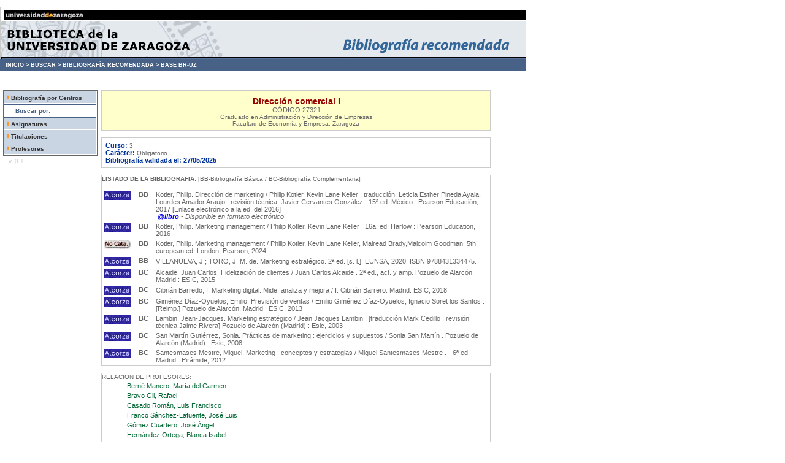

--- FILE ---
content_type: text/html; charset=utf-8
request_url: https://psfunizar10.unizar.es/br13/egAsignaturas.php?codigo=27321&Codcentro=109
body_size: 14920
content:
﻿﻿
﻿ <!--INICIO DE LA PAGINA: VERSION E IDIOMA-->
<!DOCTYPE HTML PUBLIC "-//W3C//DTD HTML 4.01 Transitional//EN" "http://www.w3.org/TR/html4/loose.dtd">
<html lang="es">

<!-- Metadatos y Scripts -->
	<head>
	<!--METAINFORMACION DE LA PAGINA-->
	<meta http-equiv="content-type" content="text/html; charset=iso-8859-1">
	<meta name="author" content="Jose Maria Angos Ullate - UGIC">
	<meta name="copyright" content="Universidad de Zaragoza">
	<meta name="date" content="2020-04-26T08:00:00">
	<meta name="description" content="Universidad de Zaragoza">
	<meta name="keywords" content="universidad, zaragoza, academica">

	<!--TITULO DE LA PAGINA-->
	<title>Universidad de Zaragoza</title>
	<!--INCLUSION HOJA DE ESTILO-->
	<link rel="stylesheet" type="text/css" href="/br13/lib/estilos.css">
	<style type="text/css">
<!--
.Estilo1 {color: #FFFFFF}
.Estilo2 {color: #486187}
-->
    </style>
	</head>

<!--SECCION CUERPO-->
<body bgcolor="white"  leftmargin="0" marginwidth="0" topmargin="0" marginheight="0">

<!-- CABECERA DE LA PÁGINA -->
<table cellpadding="0" cellspacing="0">
<tr><td width=857>
	<img src="/br13/img/br_cab.jpg" width="857" height="85" border="0" usemap="#Map"></td>
</tr>
    <tr>
      <td height="20" bgcolor="#486187"> <div id="migas"> &nbsp;&nbsp;&nbsp;<a href="http://biblioteca.unizar.es">INICIO &gt;</a> <a href="http://biblioteca.unizar.es/como-encontrar/libros">BUSCAR &gt;</a> <a href="http://biblioteca.unizar.es/como-encontrar/bibliografia-recomendada">BIBLIOGRAF&Iacute;A RECOMENDADA &gt;</a> <a href="/br13/index.php">BASE BR-UZ</a></div></td>
  </tr></table>

<br>

<!-- MENUS BARRA LATERAL -->
<div style="float: left; text-align: center; margin-left: 5px; margin-top: 20px; width: 110px;">
	<div style="text-align: center; color: #990000;"></div>
	<div id="menu">
    	<div id="submenu"><img src="./img/RayaNaranja.gif" alt="*" width="8" height="11"><a href="eInicio.php">Bibliograf&iacute;a por Centros</a></div>
		<div id="titulomenu">&nbsp;&nbsp;&nbsp;&nbsp;&nbsp;&nbsp;<span class="Estilo2">Buscar por:</span></div>
		<div id="submenu"><img src="./img/RayaNaranja.gif" alt="*" width="8" height="11"><a href="eBuscar.php?tipo=a">Asignaturas</a></div>
      <div id="submenu"><img src="./img/RayaNaranja.gif" alt="*" width="8" height="11"><a href="eBuscar.php?tipo=t">Titulaciones</a></div>
		<div id="submenu" ><img src="./img/RayaNaranja.gif" alt="*" width="8" height="11"><a href="eBuscar.php?tipo=p">Profesores</a></div>
	</div>
	<div style="text-align: left; color: #CCCCCC;">
		<div style="padding:3px;">
			&nbsp; v. 0.1
		</div>
	</div>
</div>
<div id="contenido" style=" margin-top: 20px; margin-left: 165px; width: 635px;">
<!--CONTENIDO DEL CUERPO-->
	<!-- BLOQUE DATOS DE LA ASIGNATURA-->
<div style="border: 1px solid #CCCCCC; background-color:#FFFFCC; padding: 5px;" align="center">
	<div style="" class="titulo" > Dirección comercial I <br><SPAN class="gris">C&Oacute;DIGO:27321</SPAN></div>
	<!-- Guardamos variable del codigo de asignaturas -->
	      Graduado en Administración y Dirección de Empresas <br>Facultad de Economía y Empresa, Zaragoza<br>
</div><br>
<div style="border: 1px solid #CCCCCC;" align="center">

	<table width="635" cellspacing="5" class="gris">
		<tr>
		<td>
			<span class="azul">Curso:&nbsp;</span>3<br>
            <span class="azul">Car&aacute;cter:&nbsp;</span>Obligatorio<br>
            <span class="azul">
            Bibliograf&iacute;a validada el:  27/05/2025            </span>
		</td>
		<td valign="top"><span class="azul">
		<!--
             <a href="http://psfunizar10.unizar.es/br13/egAsignaturas.php?codigo=27321&amp;Identificador=14646" class="gris" style='color: #006633;text-decoration: none;' Title='Enlace para pegar en una p&aacute;gina externa'>Copiar enlace de esta asignatura</a></span><br>
             -->
		</td>

		</tr>
	</table>

</div>
<!--FINAL DATOS ASIGNATURA-->

<!-- BIBLIOGRAFIA ASIGNATURA-->
<br>

<div style="border: 1px solid #CCCCCC;">
<table width="635" border="0" cellspacing="12" class="gris">
<div><b>LISTADO DE LA BIBLIOGRAFIA:</b> [BB-Bibliograf&iacute;a B&aacute;sica / BC-Bibliograf&iacute;a Complementaria]</div>
<br>
<table width="635" border="0" cellspacing="2">

	<!-- INICIO DEL PORTAL-->
    	<tr>
		
		<!-- Enlace directamente a Alcorze-Folio-->
        <td width="5" align="center" class="gris" valign="top">
        <a href="https://unizar.on.worldcat.org/oclc/1522451117
" class="gris";text-decoration: none; title="Solicitud a Alcorze" target="_blank"><img src="img/roble3.jpg" alt="Enlace al libro en Alcorze" border=0></a></td>
		
		  <td width="35" align="center" class="gris" valign="top"><b>BB</b></td>

		  <td width="600" align="left" class="gris">Kotler, Philip. Dirección de marketing / Philip Kotler, Kevin Lane Keller  ; traducción, Leticia Esther Pineda Ayala, Lourdes Amador Araujo ; revisión técnica, Javier Cervantes González.. 15ª ed. México : Pearson Educación, 2017 [Enlace electrónico a la ed. del 2016]
		  
		  		  		<br><i>&nbsp;<a href="https://www.ingebook.com/ib/NPcd/IB_BooksVis?cod_primaria=1000187&amp;codigo_libro=6495" ;text-decoration: none; title="Acceso al recurso OA" target="_blank" valign="middle"><strong>@libro</strong></a> - Disponible en formato electr&oacute;nico</i>
		  		  
		  </td>
	</tr>
	<!-- FINAL DEL PORTAL-->
    	<tr>
		
		<!-- Enlace directamente a Alcorze-Folio-->
        <td width="5" align="center" class="gris" valign="top">
        <a href="https://unizar.on.worldcat.org/oclc/1522394003" class="gris";text-decoration: none; title="Solicitud a Alcorze" target="_blank"><img src="img/roble3.jpg" alt="Enlace al libro en Alcorze" border=0></a></td>
		
		  <td width="35" align="center" class="gris" valign="top"><b>BB</b></td>

		  <td width="600" align="left" class="gris">Kotler, Philip. Marketing management / Philip Kotler, Kevin Lane Keller . 16a. ed. Harlow : Pearson Education, 2016
		  
		  		  
		  </td>
	</tr>
	<!-- FINAL DEL PORTAL-->
    	<tr>
		<td width="5" align="center" class="gris" valign="top"><img src="img/no_roble.jpg" alt="No en los fondos de la BUZ" border=0></td>
		  <td width="35" align="center" class="gris" valign="top"><b>BB</b></td>

		  <td width="600" align="left" class="gris">Kotler, Philip. Marketing management / Philip Kotler, Kevin Lane Keller, Mairead Brady,Malcolm Goodman. 5th. european ed. London: Pearson, 2024
		  
		  		  
		  </td>
	</tr>
	<!-- FINAL DEL PORTAL-->
    	<tr>
		
		<!-- Enlace directamente a Alcorze-Folio-->
        <td width="5" align="center" class="gris" valign="top">
        <a href="https://unizar.on.worldcat.org/oclc/1197971548" class="gris";text-decoration: none; title="Solicitud a Alcorze" target="_blank"><img src="img/roble3.jpg" alt="Enlace al libro en Alcorze" border=0></a></td>
		
		  <td width="35" align="center" class="gris" valign="top"><b>BB</b></td>

		  <td width="600" align="left" class="gris">VILLANUEVA, J.; TORO, J. M. de. Marketing estratégico. 2ª ed. [s. l.]: EUNSA, 2020. ISBN 9788431334475.
		  
		  		  
		  </td>
	</tr>
	<!-- FINAL DEL PORTAL-->
    	<tr>
		
		<!-- Enlace directamente a Alcorze-Folio-->
        <td width="5" align="center" class="gris" valign="top">
        <a href="https://unizar.on.worldcat.org/oclc/919580322" class="gris";text-decoration: none; title="Solicitud a Alcorze" target="_blank"><img src="img/roble3.jpg" alt="Enlace al libro en Alcorze" border=0></a></td>
		
		  <td width="35" align="center" class="gris" valign="top"><b>BC</b></td>

		  <td width="600" align="left" class="gris">Alcaide, Juan Carlos. Fidelización de clientes / Juan Carlos Alcaide . 2ª ed., act. y amp. Pozuelo de Alarcón, Madrid : ESIC, 2015
		  
		  		  
		  </td>
	</tr>
	<!-- FINAL DEL PORTAL-->
    	<tr>
		
		<!-- Enlace directamente a Alcorze-Folio-->
        <td width="5" align="center" class="gris" valign="top">
        <a href="https://unizar.on.worldcat.org/oclc/1081428129" class="gris";text-decoration: none; title="Solicitud a Alcorze" target="_blank"><img src="img/roble3.jpg" alt="Enlace al libro en Alcorze" border=0></a></td>
		
		  <td width="35" align="center" class="gris" valign="top"><b>BC</b></td>

		  <td width="600" align="left" class="gris">Cibrián Barredo, I. Marketing digital: Mide, analiza y mejora / I. Cibrián Barrero.  Madrid: ESIC, 2018
		  
		  		  
		  </td>
	</tr>
	<!-- FINAL DEL PORTAL-->
    	<tr>
		
		<!-- Enlace directamente a Alcorze-Folio-->
        <td width="5" align="center" class="gris" valign="top">
        <a href="https://unizar.on.worldcat.org/oclc/1522379749" class="gris";text-decoration: none; title="Solicitud a Alcorze" target="_blank"><img src="img/roble3.jpg" alt="Enlace al libro en Alcorze" border=0></a></td>
		
		  <td width="35" align="center" class="gris" valign="top"><b>BC</b></td>

		  <td width="600" align="left" class="gris">Giménez Díaz-Oyuelos, Emilio. Previsión de ventas / Emilio Giménez Díaz-Oyuelos, Ignacio Soret los Santos . [Reimp.] Pozuelo de Alarcón, Madrid : ESIC, 2013
		  
		  		  
		  </td>
	</tr>
	<!-- FINAL DEL PORTAL-->
    	<tr>
		
		<!-- Enlace directamente a Alcorze-Folio-->
        <td width="5" align="center" class="gris" valign="top">
        <a href="https://unizar.on.worldcat.org/oclc/53440784" class="gris";text-decoration: none; title="Solicitud a Alcorze" target="_blank"><img src="img/roble3.jpg" alt="Enlace al libro en Alcorze" border=0></a></td>
		
		  <td width="35" align="center" class="gris" valign="top"><b>BC</b></td>

		  <td width="600" align="left" class="gris">Lambin, Jean-Jacques. Marketing estratégico / Jean Jacques Lambin ; [traducción  Mark Cedillo ; revisión técnica Jaime Rivera]  Pozuelo de Alarcón (Madrid) : Esic, 2003
		  
		  		  
		  </td>
	</tr>
	<!-- FINAL DEL PORTAL-->
    	<tr>
		
		<!-- Enlace directamente a Alcorze-Folio-->
        <td width="5" align="center" class="gris" valign="top">
        <a href="https://unizar.on.worldcat.org/oclc/434211199" class="gris";text-decoration: none; title="Solicitud a Alcorze" target="_blank"><img src="img/roble3.jpg" alt="Enlace al libro en Alcorze" border=0></a></td>
		
		  <td width="35" align="center" class="gris" valign="top"><b>BC</b></td>

		  <td width="600" align="left" class="gris">San Martín Gutiérrez, Sonia. Prácticas de marketing : ejercicios y supuestos / Sonia San Martín .  Pozuelo de Alarcón (Madrid) : Esic, 2008
		  
		  		  
		  </td>
	</tr>
	<!-- FINAL DEL PORTAL-->
    	<tr>
		
		<!-- Enlace directamente a Alcorze-Folio-->
        <td width="5" align="center" class="gris" valign="top">
        <a href="https://unizar.on.worldcat.org/oclc/981438304" class="gris";text-decoration: none; title="Solicitud a Alcorze" target="_blank"><img src="img/roble3.jpg" alt="Enlace al libro en Alcorze" border=0></a></td>
		
		  <td width="35" align="center" class="gris" valign="top"><b>BC</b></td>

		  <td width="600" align="left" class="gris">Santesmases Mestre, Miguel. Marketing : conceptos y estrategias / Miguel Santesmases  Mestre . - 6ª ed. Madrid : Pirámide, 2012
		  
		  		  
		  </td>
	</tr>
	<!-- FINAL DEL PORTAL-->
    	</table>
 

</table>
</div>
<!--FINAL BIBLIOGRAFIA DE LA ASIGNATURA-->

<!-- BIBLIOGRAFIA URLS-->
<!--FINAL BIBLIOGRAFIA URLS-->

<!-- PROFESORES DE LA ASIGNATURA-->
<br>
<div style="border: 1px solid #CCCCCC;">

<table width="635" border="0" cellspacing="12" class="gris">
	<div>RELACION DE PROFESORES:</div>
	<table width="635" border="0" cellspacing="2">

	<!-- INICIO DEL PORTAL-->
    	<tr>
		  <td width="35" align="center" class="gris"></td>
		  <td width="600" align="left" class="gris"><a href="eProfesores.php?nip=122008" class="gris" style="color: #006633;text-decoration: none;">Berné Manero, María del Carmen</a>
		  		  </td>
	</tr>
	<!-- FINAL DEL PORTAL-->
    	<tr>
		  <td width="35" align="center" class="gris"></td>
		  <td width="600" align="left" class="gris"><a href="eProfesores.php?nip=407206" class="gris" style="color: #006633;text-decoration: none;">Bravo Gil, Rafael</a>
		  		  </td>
	</tr>
	<!-- FINAL DEL PORTAL-->
    	<tr>
		  <td width="35" align="center" class="gris"></td>
		  <td width="600" align="left" class="gris"><a href="eProfesores.php?nip=322364" class="gris" style="color: #006633;text-decoration: none;">Casado Román, Luis Francisco</a>
		  		  </td>
	</tr>
	<!-- FINAL DEL PORTAL-->
    	<tr>
		  <td width="35" align="center" class="gris"></td>
		  <td width="600" align="left" class="gris"><a href="eProfesores.php?nip=183867" class="gris" style="color: #006633;text-decoration: none;">Franco Sánchez-Lafuente, José Luis</a>
		  		  </td>
	</tr>
	<!-- FINAL DEL PORTAL-->
    	<tr>
		  <td width="35" align="center" class="gris"></td>
		  <td width="600" align="left" class="gris"><a href="eProfesores.php?nip=508896" class="gris" style="color: #006633;text-decoration: none;">Gómez Cuartero, José Ángel</a>
		  		  </td>
	</tr>
	<!-- FINAL DEL PORTAL-->
    	<tr>
		  <td width="35" align="center" class="gris"></td>
		  <td width="600" align="left" class="gris"><a href="eProfesores.php?nip=459306" class="gris" style="color: #006633;text-decoration: none;">Hernández Ortega, Blanca Isabel</a>
		  		  </td>
	</tr>
	<!-- FINAL DEL PORTAL-->
    	<tr>
		  <td width="35" align="center" class="gris"></td>
		  <td width="600" align="left" class="gris"><a href="eProfesores.php?nip=534695" class="gris" style="color: #006633;text-decoration: none;">Herrando Soria, Carolina</a>
		  		  </td>
	</tr>
	<!-- FINAL DEL PORTAL-->
    	<tr>
		  <td width="35" align="center" class="gris"></td>
		  <td width="600" align="left" class="gris"><a href="eProfesores.php?nip=550815" class="gris" style="color: #006633;text-decoration: none;">Melero Polo, Iguácel</a>
		  		  </td>
	</tr>
	<!-- FINAL DEL PORTAL-->
    	<tr>
		  <td width="35" align="center" class="gris"></td>
		  <td width="600" align="left" class="gris"><a href="eProfesores.php?nip=605746" class="gris" style="color: #006633;text-decoration: none;">Torres Bastida, Mónica</a>
		  		  </td>
	</tr>
	<!-- FINAL DEL PORTAL-->
    	</table>

    	</table>


</table>
</div>
<!--FINAL PROFESORES DE LA ASIGNATURA-->

<span class="azul"><br />
             Si quiere copiar el enlace a esta asignatura haga clic con el bot&oacute;n derecho en esta <a href="http://psfunizar10.unizar.es/br13/egAsignaturas.php?codigo=27321&amp;Identificador=14646" class="gris" style='color: #006633;text-decoration: none;' Title='Enlace para pegar en una p&aacute;gina externa'><strong> URL </strong></a><p />
                                <a href="http://psfunizar10.unizar.es/br13/egSolotexto.php?codigo=27321" class="gris" style='color: #006633;text-decoration: none; Title='Enlace para solo texto'>Ver en formato texto<a></span>
                            </div>
<!--FINAL DEL CONTENIDO DEL CUERPO-->

<!-- PIE DE LA PÁGINA -->
	<br><br>
	<div id="pie" style="clear: both; width: 755px;">
	<a href="http://biblioteca.unizar.es"><img height="12" width="857" src="/br13/img/br_pie.jpg" border="0"></a>	</div>

</body>
</html>

--- FILE ---
content_type: text/css
request_url: https://psfunizar10.unizar.es/br13/lib/estilos.css
body_size: 2932
content:
body,td,p,ul {font-family:Verdana, Arial, Helvetica, sans-serif;font-weight: normal;font-size:10px; color:#666666;}


#menu {
	display:block;
	background-color:#FFFFFF;
	border: 1px solid #666666;
	font-style: normal;
	line-height: normal;
	//font-weight: bold;
	text-align: left;
	color: #999999;
	padding: 1px;
	width: 150px;
}



#submenu {
	display:block;
	background-color:#CAD5E4;
	font-weight: bold;
	color: #333333;
	padding: 3px;
	width: 96%;
	border-top-width: 1px;
	border-right-width: 1px;
	border-bottom-width: 1px;
	border-left-width: 1px;
	border-top-style: none;
	border-right-style: none;
	border-bottom-style: solid;
	border-left-style: none;
	border-top-color: #FFFFFF;
	border-right-color: #FFFFFF;
	border-bottom-color: #FFFFFF;
	border-left-color: #FFFFFF;
}
#titulomenu {
	font-weight: bold;
	color: #333333;
	background-color: #FFFFFF;
	border-top-width: 2px;
	border-right-width: 2px;
	border-bottom-width: 2px;
	border-left-width: 2px;
	border-top-style: solid;
	border-bottom-style: solid;
	border-top-color: #486187;
	border-right-color: #486187;
	border-bottom-color: #486187;
	border-left-color: #486187;
	padding-top: 4px;
	padding-bottom: 4px;
}
#submenu a:link{
	text-decoration: none;
	color: #333333;
}
#submenu a:visited{
	text-decoration: none;
	color: #333333;
}



.texto {
	font-size: 10px;
	color: #666666;
}

.titulo {
	font-size: 14px;
	font-weight: bold;
	margin-top: 4px;
	margin-left: 2px;
	color: #990000;
}
.subtitulo {
	font-size: 10px;
	font-weight: bold;
	margin-top: 4px;
	margin-left: 4px;
	color: #666666;
}



.centros a:link{
	font-size: 12px;
	color: #336699;
	margin-left: 10px;

}
.centros a:visited{
	font-size: 12px;
	color: #336699;
	margin-left: 10px;

}
.centros a:hover{
	text-decoration: underline;
	background-color:#CCCCCC;
	font-size: 12px;
	margin-left: 10px;
	color: #336699;

}



.planes a:link{
	font-size: 11px;
	color: #666666;
	margin-left: 0px;
}
.planes a:visited{
	font-size: 11px;
	color: #666666;
	margin-left: 0px;
}
.planes a:hover{
	text-decoration: underline;
	background-color:#CCCCCC;
	font-size: 11px;
	color: #666666;
}



.gris {
	font-family: Verdana, Arial, Helvetica, sans-serif;
	font-weight: normal;
	font-size: 11px;
	color: #666666;
}
input,select{
	font-family: Verdana, Arial, Helvetica, sans-serif;
	font-weight: normal;
	font-size: 11px;
	color: #666666;
}
.azul {
	font-family: Verdana, Arial, Helvetica, sans-serif;
	font-size: 11px;
	color: #003399;
	font-weight: bold;
}


//Añado estilo migas

#migas{
	text-align: left;
	position:relative;
	margin:0px;
}

#migas a{
	margin:0px;
	font-size: 0.9em;
	color: #FFFFFF;
	font-weight: bold;
	text-decoration: none;
}
#migas a:hover{
	margin:0px;
	font-size: 0.9em;
	color: #F1E7c3;
	font-weight: bold;
	text-decoration: none;
}
#migas a:visited{
	margin:0px;
	font-size: 0.9em;
	color: #migas a:hover{
	margin:0px;
	font-size: 0.9em;
	color: #F1E7c3;
	font-weight: bold;
	text-decoration: none;
};
